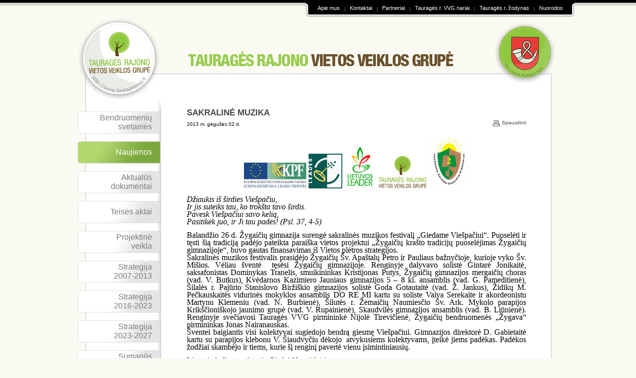

--- FILE ---
content_type: text/html; charset=utf-8
request_url: http://tauragesvvg.lt/news/507/76/SAKRALINe-MUZIKA/d,detali_naujiena
body_size: 4857
content:
<!DOCTYPE HTML PUBLIC "-//W3C//DTD HTML 4.01 Transitional//EN" "http://www.w3.org/TR/html4/loose.dtd">
<html><head>
<link rel="stylesheet" type="text/css" href="http://tauragesvvg.lt/modules/Album/css/stylesheet.css" />
<meta http-equiv="Content-Type" content="text/html; charset=utf-8">
<title>tauragesvvg - naujienos_perziura</title>

<base href="http://tauragesvvg.lt/" />
<meta name="Generator" content="CMS Made Simple - Copyright (C) 2004-9 Ted Kulp. All rights reserved." />
<meta http-equiv="Content-Type" content="text/html; charset=utf-8" />
 
 <style type="text/css">
img
{
border:0px !important;
}
  </style>

<link rel="stylesheet" type="text/css" href="jquery.lightbox.css"/>
<script type="text/javascript" src="jquery.js"></script>
<script type="text/javascript" src="jquery.lightbox.js"></script>
<script type="text/javascript" src="main.js"></script>
<!-- Add code here that should appear in the metadata section of all new pages -->

<link href="style.css" rel="stylesheet" type="text/css">

<script type="text/javascript" src="iepngfix_tilebg.js"></script>

</head><body>
<div id="parent">	
	<div class="divbody">
		<div class="top_block">

			<div class="top_menu_block">
				<div class="left_menu_bg_black"></div>
				<div class="menu_bg_black">
					<div class="before_menu_sp"></div>
						        
                        
			<a  href="http://tauragesvvg.lt/vvg1/apie-mus">Apie mus</a>
					<div class="top_menu_separator"></div>
			        
                        
		<a  href="http://tauragesvvg.lt/vvg1/kontaktai">Kontaktai</a>
					<div class="top_menu_separator"></div>
			        
                        
		<a  href="http://tauragesvvg.lt/vvg1/partneriai">Partneriai</a>
					<div class="top_menu_separator"></div>
			        
                        
		<a  href="http://tauragesvvg.lt/vvg1/taurages-r-vvg-nariai">Tauragės r. VVG nariai</a>
					<div class="top_menu_separator"></div>
			        
                        
		<a  href="http://tauragesvvg.lt/vvg1/taurages-r-zodynas">Tauragės r. žodynas</a>
					<div class="top_menu_separator"></div>
			        
                        
		<a  href="http://tauragesvvg.lt/vvg1/nuorodos">Nuorodos</a>
			

					<div class="before_menu_sp"></div>
				</div>
				<div class="right_menu_bg_black"></div>
			</div>
			
			<a href="index.php" id="logo_index"></a>
			<div class="parent_header"></div>
			<a href="index.php" id="logo_2"></a>
		</div>	
		<!--border block - contentas min apacia apacia -->
		<div class="border_block">
			<div class="content_block">
			
				
				<div class="meniu_block">
					<div style=" float:left; width:100%; height:50px;"></div>	
					<div class="menu_item_body">
						<div class="menu_bg_top_"></div>
						
<script type="text/javascript">
	function mouseower(element){
		document.getElementById(element).className="m_link_active";
	}
	function mouseout(element){
		document.getElementById(element).className="m_link";
	}
</script>

	
				 
											<div class="menu_link"
			onMouseOver="this.className='menu_link_hover'; mouseower('ml_0')"
			onMouseOut="this.className='menu_link'; mouseout('ml_0')"
			onClick="window.location = 'http://tauragesvvg.lt/vvg2/bendruomeniu-svetaines';" >
			<table width="100%" border="0" cellpadding="0" cellspacing="0" height="100%">
				<tr valign="middle">
					<td width="40"></td>
					<td><a href="http://tauragesvvg.lt/vvg2/bendruomeniu-svetaines" id="ml_0" class="m_link">Bendruomenių svetainės </a>
					</td>
					<td width="17"></td>
				</tr>
			</table>
			</div>
			
						<div class="left_menu_separator"></div>
						
								
	   
   
	   
	    		
		
		
		
		

	
					<div class="menu_link_hover"
			onClick="window.location = 'http://tauragesvvg.lt/';" >
			<table width="100%" border="0" cellpadding="0" cellspacing="0" height="100%">
				<tr valign="middle">
					<td width="35"></td>
					<td><a href="http://tauragesvvg.lt/" id="ml_1" class="m_link_active">Naujienos</a>
					</td>
					<td width="17"></td>
				</tr>
			</table>
		</div>
				<div class="left_menu_separator"></div>			
	    		
		
					
		
				
		
		
		
		

	
			 
											<div class="menu_link"
			onMouseOver="this.className='menu_link_hover'; mouseower('ml_2')"
			onMouseOut="this.className='menu_link'; mouseout('ml_2')"
			onClick="window.location = 'http://tauragesvvg.lt/vvg2/aktualus-dokumentai';" >
			<table width="100%" border="0" cellpadding="0" cellspacing="0" height="100%">
				<tr valign="middle">
					<td width="40"></td>
					<td><a href="http://tauragesvvg.lt/vvg2/aktualus-dokumentai" id="ml_2" class="m_link">Aktualūs dokumentai </a>
					</td>
					<td width="17"></td>
				</tr>
			</table>
			</div>
			
						<div class="left_menu_separator"></div>
						
								
	   
   
	   
	    		
		
		
		
		

	
			 
											<div class="menu_link"
			onMouseOver="this.className='menu_link_hover'; mouseower('ml_3')"
			onMouseOut="this.className='menu_link'; mouseout('ml_3')"
			onClick="window.location = 'http://tauragesvvg.lt/vvg2/teises-aktai';" >
			<table width="100%" border="0" cellpadding="0" cellspacing="0" height="100%">
				<tr valign="middle">
					<td width="40"></td>
					<td><a href="http://tauragesvvg.lt/vvg2/teises-aktai" id="ml_3" class="m_link">Teisės aktai </a>
					</td>
					<td width="17"></td>
				</tr>
			</table>
			</div>
			
						<div class="left_menu_separator"></div>
						
								
	   
   
	   
	    		
		
		
		
		

	
			 
											<div class="menu_link"
			onMouseOver="this.className='menu_link_hover'; mouseower('ml_4')"
			onMouseOut="this.className='menu_link'; mouseout('ml_4')"
			onClick="window.location = 'http://tauragesvvg.lt/vvg2/projektine-veikla';" >
			<table width="100%" border="0" cellpadding="0" cellspacing="0" height="100%">
				<tr valign="middle">
					<td width="40"></td>
					<td><a href="http://tauragesvvg.lt/vvg2/projektine-veikla" id="ml_4" class="m_link">Projektinė veikla </a>
					</td>
					<td width="17"></td>
				</tr>
			</table>
			</div>
			
						<div class="left_menu_separator"></div>
						
								
	   
   
	   
	    		
		
		
		
		

	
			 
											<div class="menu_link"
			onMouseOver="this.className='menu_link_hover'; mouseower('ml_5')"
			onMouseOut="this.className='menu_link'; mouseout('ml_5')"
			onClick="window.location = 'http://tauragesvvg.lt/vvg2/strategija';" >
			<table width="100%" border="0" cellpadding="0" cellspacing="0" height="100%">
				<tr valign="middle">
					<td width="40"></td>
					<td><a href="http://tauragesvvg.lt/vvg2/strategija" id="ml_5" class="m_link">Strategija 2007-2013 </a>
					</td>
					<td width="17"></td>
				</tr>
			</table>
			</div>
			
						<div class="left_menu_separator"></div>
						
								
	   
   
	   
	    		
		
		
		
		

	
			 
													
	   
   
	   
	    		
		
		
		
		

	
			 
													
	   
   
	   
	    		
		
		
		
		

	
			 
													
	   
   
	   
	    		
		
		
		
		

	
			 
													
	   
   
	   
	    		
		
		
		
		

	
			 
													
	   
   
	   
	    		
		
		
		
		

	
			 
													
	   
   
	   
	    		
		
		
		
		

	
			 
											<div class="menu_link"
			onMouseOver="this.className='menu_link_hover'; mouseower('ml_12')"
			onMouseOut="this.className='menu_link'; mouseout('ml_12')"
			onClick="window.location = 'http://tauragesvvg.lt/vvg2/strategijos-igyvendinimas-2016---2023';" >
			<table width="100%" border="0" cellpadding="0" cellspacing="0" height="100%">
				<tr valign="middle">
					<td width="40"></td>
					<td><a href="http://tauragesvvg.lt/vvg2/strategijos-igyvendinimas-2016---2023" id="ml_12" class="m_link">Strategija 2016-2023 </a>
					</td>
					<td width="17"></td>
				</tr>
			</table>
			</div>
			
						<div class="left_menu_separator"></div>
						
								
	   
   
	   
	    		
		
		
		
		

	
			 
													
	   
   
	   
	    		
		
		
		
		

	
			 
													
	   
   
	   
	    		
		
		
		
		

	
			 
													
	   
   
	   
	    		
		
		
		
		

	
			 
													
	   
   
	   
	    		
		
		
		
		

	
			 
													
	   
   
	   
	    		
		
		
		
		

	
			 
													
	   
   
	   
	    		
		
		
		
		

	
			 
													
	   
   
	   
	    		
		
		
		
		

	
			 
													
	   
   
	   
	    		
		
		
		
		

	
			 
													
	   
   
	   
	    		
		
		
		
		

	
			 
													
	   
   
	   
	    		
		
		
		
		

	
			 
													
	   
   
	   
	    		
		
		
		
		

	
			 
													
	   
   
	   
	    		
		
		
		
		

	
			 
													
	   
   
	   
	    		
		
		
		
		

	
			 
													
	   
   
	   
	    		
		
		
		
		

	
			 
													
	   
   
	   
	    		
		
		
		
		

	
			 
													
	   
   
	   
	    		
		
		
		
		

	
			 
													
	   
   
	   
	    		
		
		
		
		

	
			 
													
	   
   
	   
	    		
		
		
		
		

	
			 
													
	   
   
	   
	    		
		
		
		
		

	
			 
													
	   
   
	   
	    		
		
		
		
		

	
			 
													
	   
   
	   
	    		
		
		
		
		

	
			 
													
	   
   
	   
	    		
		
		
		
		

	
			 
													
	   
   
	   
	    		
		
		
		
		

	
			 
													
	   
   
	   
	    		
		
		
		
		

	
			 
													
	   
   
	   
	    		
		
		
		
		

	
			 
													
	   
   
	   
	    		
		
		
		
		

	
			 
													
	   
   
	   
	    		
		
		
		
		

	
			 
													
	   
   
	   
	    		
		
		
		
		

	
			 
													
	   
   
	   
	    		
		
		
		
		

	
			 
													
	   
   
	   
	    		
		
		
		
		

	
			 
													
	   
   
	   
	    		
		
		
		
		

	
			 
													
	   
   
	   
	    		
		
		
		
		

	
			 
													
	   
   
	   
	    		
		
		
		
		

	
			 
													
	   
   
	   
	    		
		
		
		
		

	
			 
													
	   
   
	   
	    		
		
		
		
		

	
			 
													
	   
   
	   
	    		
		
		
		
		

	
			 
													
	   
   
	   
	    		
		
		
		
		

	
			 
													
	   
   
	   
	    		
		
		
		
		

	
			 
													
	   
   
	   
	    		
		
		
		
		

	
			 
													
	   
   
	   
	    		
		
		
		
		

	
			 
											<div class="menu_link"
			onMouseOver="this.className='menu_link_hover'; mouseower('ml_53')"
			onMouseOut="this.className='menu_link'; mouseout('ml_53')"
			onClick="window.location = 'http://tauragesvvg.lt/vvg2/strategija-2023-2027';" >
			<table width="100%" border="0" cellpadding="0" cellspacing="0" height="100%">
				<tr valign="middle">
					<td width="40"></td>
					<td><a href="http://tauragesvvg.lt/vvg2/strategija-2023-2027" id="ml_53" class="m_link">Strategija 2023-2027 </a>
					</td>
					<td width="17"></td>
				</tr>
			</table>
			</div>
			
						<div class="left_menu_separator"></div>
						
								
	   
   
	   
	    		
		
		
		
		

	
			 
													
	   
   
	   
	    		
		
		
		
		

	
			 
													
	   
   
	   
	    		
		
		
		
		

	
			 
													
	   
   
	   
	    		
		
		
		
		

	
			 
													
	   
   
	   
	    		
		
		
		
		

	
			 
													
	   
   
	   
	    		
		
		
		
		

	
			 
													
	   
   
	   
	    		
		
		
		
		

	
			 
													
	   
   
	   
	    		
		
		
		
		

	
			 
													
	   
   
	   
	    		
		
		
		
		

	
			 
													
	   
   
	   
	    		
		
		
		
		

	
			 
													
	   
   
	   
	    		
		
		
		
		

	
			 
													
	   
   
	   
	    		
		
		
		
		

	
			 
													
	   
   
	   
	    		
		
		
		
		

	
			 
													
	   
   
	   
	    		
		
		
		
		

	
			 
													
	   
   
	   
	    		
		
		
		
		

	
			 
													
	   
   
	   
	    		
		
		
		
		

	
			 
													
	   
   
	   
	    		
		
		
		
		

	
			 
											<div class="menu_link"
			onMouseOver="this.className='menu_link_hover'; mouseower('ml_70')"
			onMouseOut="this.className='menu_link'; mouseout('ml_70')"
			onClick="window.location = 'http://tauragesvvg.lt/vvg2/sumanus-kaimai';" >
			<table width="100%" border="0" cellpadding="0" cellspacing="0" height="100%">
				<tr valign="middle">
					<td width="40"></td>
					<td><a href="http://tauragesvvg.lt/vvg2/sumanus-kaimai" id="ml_70" class="m_link">Sumanūs kaimai </a>
					</td>
					<td width="17"></td>
				</tr>
			</table>
			</div>
			
						<div class="left_menu_separator"></div>
						
								
	   
   
	   
	    		
		
		
		
		

	
			 
													
	   
   
	   
	    		
		
		
		
		

	
			 
													
	   
   
	   
	    		
		
		
		
		

	
			 
													
	   
   
	   
	    		
		
		
		
		

	
			 
													
	   
   
	   
	    		
		
		
		
		

	
			 
													
	   
   
	   
	    		
		
		
		
		

	
			 
													
	   
   
	   
	    		
		
		
		
		

	
			 
											<div class="menu_link"
			onMouseOver="this.className='menu_link_hover'; mouseower('ml_77')"
			onMouseOut="this.className='menu_link'; mouseout('ml_77')"
			onClick="window.location = 'http://tauragesvvg.lt/vvg2/taurages-rajone';" >
			<table width="100%" border="0" cellpadding="0" cellspacing="0" height="100%">
				<tr valign="middle">
					<td width="40"></td>
					<td><a href="http://tauragesvvg.lt/vvg2/taurages-rajone" id="ml_77" class="m_link">Amatai ir paslaugos </a>
					</td>
					<td width="17"></td>
				</tr>
			</table>
			</div>
			
						<div class="left_menu_separator"></div>
						
								
	   
   
	   
	    		
		
		
		
		

	
			 
											<div class="menu_link"
			onMouseOver="this.className='menu_link_hover'; mouseower('ml_78')"
			onMouseOut="this.className='menu_link'; mouseout('ml_78')"
			onClick="window.location = 'http://tauragesvvg.lt/vvg2/zemelapis';" >
			<table width="100%" border="0" cellpadding="0" cellspacing="0" height="100%">
				<tr valign="middle">
					<td width="40"></td>
					<td><a href="http://tauragesvvg.lt/vvg2/zemelapis" id="ml_78" class="m_link">Amatininkų žemėlapis </a>
					</td>
					<td width="17"></td>
				</tr>
			</table>
			</div>
			
						<div class="left_menu_separator"></div>
						
								
	   
   
	   
	    		
		
		
		
		

	




		
						<div class="menu_bg_bottom_"></div>
					</div>
				</div>
				<div style="float:left; width:35px; height:35px;"></div>
                                
				<div class="content_inside_no_right print-place">
				<div style="float: left; width: 100%; height: 34px;"></div>
                                  <div class="naujienos_formatas">
<div style="float: left; width: 100%; height: 34px;"></div>
<div class="naujienos_title">SAKRALINĖ MUZIKA</div>


	<div class="NewsSummaryPostdate">
		2013 m.
				    		gegužės
		  		  02 d.
<div class="print-btn print"><a href="#">Spausdinti</a></div>
	</div>

<div style="width:100%; height:14px; float:left;"></div>


	<!--<div id="NewsPostDetailSummary">-->
		<p style="text-align: center"><em><span style="color: #000000"><span style="font-size: medium"><span style="font-family: Times New Roman"><img style="height: 52px; width: 126px" alt="" width="100" height="34" src="http://tauragesvvg.lt/uploads/images/logo_kpf.jpg" />&nbsp;<img style="height: 70px; width: 68px" alt="" width="100" height="100" src="http://tauragesvvg.lt/uploads/images/logo_leader.jpg" />&nbsp;<img style="height: 87px; width: 63px" alt="" width="100" height="133" src="http://tauragesvvg.lt/uploads/images/logo_lietuvos_leader.jpg" />&nbsp;<img alt="" width="100" height="67" src="http://tauragesvvg.lt/uploads/images/logo_t_vvg.jpg" />&nbsp;<img style="height: 108px; width: 81px" alt="" width="100" height="122" src="http://tauragesvvg.lt/uploads/images/logo_zygaiciu_gimnazija.jpg" /></span></span></span></em></p>
<p style="text-align: justify"><em><span style="color: #000000"><span style="font-size: medium"><span style="font-family: Times New Roman">Džiaukis i&scaron; &scaron;irdies Vie&scaron;pačiu,<br />
Ir jis suteiks tau, ko trok&scaron;ta tavo &scaron;irdis.<br />
Pavesk Vie&scaron;pačiui savo kelią,<br />
Pasitikėk juo, ir Ji tau padės! (Psl. 37, 4-5)</span></span></span></em></p>
	<!--</div>-->




<!--<div id="NewsPostDetailContent">-->
	<p style="text-align: justify"><span style="color: #000000"><span style="font-size: medium"><span style="font-family: Times New Roman">Balandžio 26 d. Žygaičių gimnazija surengė sakralinės muzikos festivalį &bdquo;Giedame Vie&scaron;pačiui&ldquo;. Puoselėti ir tęsti &scaron;ią tradiciją padėjo pateikta parai&scaron;ka vietos projektui &bdquo;Žygaičių kra&scaron;to tradicijų puoselėjimas Žygaičių gimnazijoje&ldquo;, buvo gautas finansavimas i&scaron; Vietos plėtros strategijos.<br />
Sakralinės muzikos festivalis prasidėjo Žygaičių &Scaron;v. Apa&scaron;talų Petro ir Pauliaus bažnyčioje, kurioje vyko &Scaron;v. Mi&scaron;ios. Vėliau &scaron;ventė&nbsp; tęsėsi Žygaičių gimnazijoje. Renginyje dalyvavo solistė Gintarė Jonikaitė, saksafonistas Dominykas Tranelis, smuikininkas Kristijonas Putys, Žygaičių gimnazijos mergaičių choras (vad. V. Butkus), Kvėdarnos Kazimiero Jauniaus gimnazijos 5 &ndash; 8 kl. ansamblis (vad. G. Pameditienė), &Scaron;ilalės r. Pajūrio Stanislovo Birži&scaron;kio gimnazijos solistė Goda Gotautaitė (vad. Ž. Jankus), Židikų M. Pečkauskaitės vidurinės mokyklos ansamblis DO RE MI kartu su soliste Vaiva Serekaite ir akordeonistu Martynu Klemeniu (vad. N. Burbienė), &Scaron;ilutės r. Žemaičių Naumiesčio &Scaron;v. Ark. Mykolo parapijos Krik&scaron;čioni&scaron;kojo jaunimo grupė (vad. V. Rupainienė), Skaudvilės gimnazijos ansamblis (vad. B. Liūnienė). Renginyje svečiavosi Tauragės VVG pirmininkė Nijolė Tirevičienė, Žygaičių bendruomenės &bdquo;Žygava&ldquo; pirmininkas Jonas Nairanauskas.<br />
&Scaron;ventei baigiantis visi kolektyvai sugiedojo bendrą giesmę Vie&scaron;pačiui. Gimnazijos direktorė D. Gabietaitė kartu su parapijos klebonu V. &Scaron;iaudvyčiu dėkojo&nbsp; atvykusiems kolektyvams, įteikė jiems padėkas. Padėkos žodžiai skambėjo ir tiems, kurie &scaron;į renginį pavertė vienu įsimintiniausių.</span></span></span></p>
<div style="text-align: justify"><span style="color: #000000"><span style="font-size: medium"><span style="font-family: Times New Roman">Lietuvių kalbos mokytoja Giedrė Nausėdaitė<br />
</span></span></span></div>
<div style="text-align: justify">&nbsp;</div>
<!--</div>-->


<!-- ================================ -->


  
         
<div style="float:left; font-size:18px; font-weight:bold; padding-bottom:8px;">Galerija</div>
             
<div style="float:left; border-top:1px solid #ebebeb; padding-top:20px; padding-bottom:30px; margin-bottom:25px; margin-top:10px">
             
<!--Thickbox ThickBoxWithPrev-Next stuff-->




	

<ul class="picturelist">
		    	    <li class="thumb"><a href="http://tauragesvvg.lt/uploads/images/zygaiciu_gimnazija_sakraline_muzika_2013/01.JPG" rel="SAKRALINĖ MUZIKA" class="thickbox" title="01.JPG - "> <img src="http://tauragesvvg.lt/uploads/images/zygaiciu_gimnazija_sakraline_muzika_2013/thumb_01.JPG" alt="01.JPG - " title="01.JPG - " height="72" /></a>
   	   </li>

      	    	    <li class="thumb"><a href="http://tauragesvvg.lt/uploads/images/zygaiciu_gimnazija_sakraline_muzika_2013/02.JPG" rel="SAKRALINĖ MUZIKA" class="thickbox" title="02.JPG - "> <img src="http://tauragesvvg.lt/uploads/images/zygaiciu_gimnazija_sakraline_muzika_2013/thumb_02.JPG" alt="02.JPG - " title="02.JPG - " height="72" /></a>
   	   </li>

      	    	    <li class="thumb"><a href="http://tauragesvvg.lt/uploads/images/zygaiciu_gimnazija_sakraline_muzika_2013/03.JPG" rel="SAKRALINĖ MUZIKA" class="thickbox" title="03.JPG - "> <img src="http://tauragesvvg.lt/uploads/images/zygaiciu_gimnazija_sakraline_muzika_2013/thumb_03.JPG" alt="03.JPG - " title="03.JPG - " height="72" /></a>
   	   </li>

      	    	    <li class="thumb"><a href="http://tauragesvvg.lt/uploads/images/zygaiciu_gimnazija_sakraline_muzika_2013/04.JPG" rel="SAKRALINĖ MUZIKA" class="thickbox" title="04.JPG - "> <img src="http://tauragesvvg.lt/uploads/images/zygaiciu_gimnazija_sakraline_muzika_2013/thumb_04.JPG" alt="04.JPG - " title="04.JPG - " height="72" /></a>
   	   </li>

      	    	    <li class="thumb"><a href="http://tauragesvvg.lt/uploads/images/zygaiciu_gimnazija_sakraline_muzika_2013/05.JPG" rel="SAKRALINĖ MUZIKA" class="thickbox" title="05.JPG - "> <img src="http://tauragesvvg.lt/uploads/images/zygaiciu_gimnazija_sakraline_muzika_2013/thumb_05.JPG" alt="05.JPG - " title="05.JPG - " height="72" /></a>
   	   </li>

      	    	    <li class="thumb"><a href="http://tauragesvvg.lt/uploads/images/zygaiciu_gimnazija_sakraline_muzika_2013/06.JPG" rel="SAKRALINĖ MUZIKA" class="thickbox" title="06.JPG - "> <img src="http://tauragesvvg.lt/uploads/images/zygaiciu_gimnazija_sakraline_muzika_2013/thumb_06.JPG" alt="06.JPG - " title="06.JPG - " height="63" /></a>
   	   </li>

      	    	    <li class="thumb"><a href="http://tauragesvvg.lt/uploads/images/zygaiciu_gimnazija_sakraline_muzika_2013/07.JPG" rel="SAKRALINĖ MUZIKA" class="thickbox" title="07.JPG - "> <img src="http://tauragesvvg.lt/uploads/images/zygaiciu_gimnazija_sakraline_muzika_2013/thumb_07.JPG" alt="07.JPG - " title="07.JPG - " height="63" /></a>
   	   </li>

      	    		    	    <li class="thumb"><a href="http://tauragesvvg.lt/uploads/images/zygaiciu_gimnazija_sakraline_muzika_2013/08.JPG" rel="SAKRALINĖ MUZIKA" class="thickbox" title="08.JPG - "> <img src="http://tauragesvvg.lt/uploads/images/zygaiciu_gimnazija_sakraline_muzika_2013/thumb_08.JPG" alt="08.JPG - " title="08.JPG - " height="63" /></a>
   	   </li>

      	    	    <li class="thumb"><a href="http://tauragesvvg.lt/uploads/images/zygaiciu_gimnazija_sakraline_muzika_2013/09.JPG" rel="SAKRALINĖ MUZIKA" class="thickbox" title="09.JPG - "> <img src="http://tauragesvvg.lt/uploads/images/zygaiciu_gimnazija_sakraline_muzika_2013/thumb_09.JPG" alt="09.JPG - " title="09.JPG - " height="72" /></a>
   	   </li>

      	    	    <li class="thumb"><a href="http://tauragesvvg.lt/uploads/images/zygaiciu_gimnazija_sakraline_muzika_2013/10.JPG" rel="SAKRALINĖ MUZIKA" class="thickbox" title="10.JPG - "> <img src="http://tauragesvvg.lt/uploads/images/zygaiciu_gimnazija_sakraline_muzika_2013/thumb_10.JPG" alt="10.JPG - " title="10.JPG - " height="72" /></a>
   	   </li>

      	    	</ul>


<div style="clear:both"></div> 
</div>

          
  
<!-- ================================ -->

<p id="NewsPostDetailReturnLink"><a style="background: url(http://tauragesvvg.lt/img/grizti.jpg) no-repeat 0% 2px; color: #8FC73E; display: block; float: left; font-weight: bold; height: 25px; padding-left: 35px; text-decoration: none; cursor:pointer" onclick="javascript: history.back()">grįžti</a></p>
</div>
				</div>
				
				<div style="float:left; width:50px; height:35px;"></div>
				
				<!--<div class="right_block">
					<div style=" float:left; width:100%; height:40px;"></div>
					<div class="right_block_img">
						<div class="right_block_png">
                                                						        </div>
                                        </div>
					<div style="float:left; width:100%; height:25px;"></div>
				</div>-->
			
			</div><!--content_block pabaiga-->
			
			<div class="min_bottom_block">
				<div class="minbloklabel">Bendradarbiavimo sutartys pasirašytos su:</div>
				<div class="veiklos_grupes">
                                     	<p style="text-align: left; display: block"><span style="display: block; font-size: xx-small"><a href="http://www.kaunorvvg.lt/" target="_blank"><img width="36" height="29" align="top" src="img/veiklos_grupe_1.jpg" alt="" /></a><a href="http://www.pagegiukrastas.lt" target="_blank"><img width="39" height="28" src="http://tauragesvvg.lt/uploads/images/pagegiu_vvg.jpg" alt="" /></a><a href="http://www.suduvosvvg.lt/lt?cid=21&amp;set_lang=lt" target="_blank"><img width="31" height="29" src="http://tauragesvvg.lt/uploads/images/suduvos_vvg.jpg" alt="" /></a><a href="http://www.vvgnemunas.lt" target="_blank"><img width="60" height="46" src="http://tauragesvvg.lt/uploads/images/partneriai_jurbarko_vvg.jpg" alt="" style="width: 43px; height: 31px" /></a><a href="http://www.sakiuvvg.lt/" target="_blank"><img width="29" height="29" src="http://tauragesvvg.lt/uploads/images/sakiu_vvg.jpg" alt="" /></a><a href="http://www.birzuvvg.lt/" target="_blank"><img width="32" height="29" src="http://tauragesvvg.lt/uploads/images/birzu_vvg.png" alt="" /></a><a href="http://www.lamatoszeme.lt/" target="_blank"><img src="http://tauragesvvg.lt/uploads/images/silutes_vvg.jpg" alt="" style="width: 58px; height: 28px" /></a><a href="http://www.vilkaviskiovvg.lt/" target="_blank"><img width="67" height="30" src="http://tauragesvvg.lt/uploads/images/partneris_vilkaviskio_vvg.jpg" alt="" /></a>&nbsp;</span>&nbsp;</p>
<p style="text-align: left; display: block"><span style="display: block; font-size: xx-small"><a target="_blank" href="http://www.silalesrvvg.lt/"><img src="http://tauragesvvg.lt/uploads/images/partneris_silales_vvg.jpg" alt="" style="width: 76px; height: 28px;" /></a> <a target="_blank" href="http://www.siauliurvvg.lt/"><img src="http://tauragesvvg.lt/uploads/images/partneriai_siauliu_vvg.jpg" style="width: 46px; height: 32px;" alt="" /></a> <br />
</span></p>
                                </div>
			</div>
			<div class="bottom_block">
				<div class="bottom_rekvezitai">
					<h1>Rekvizitai</h1>
<p>Tauragės rajono vietos veiklos grupė. Teisinis statusas &ndash; asocijacija<br />
Adresas:&nbsp;V. Kudirkos&nbsp;g. 9, LT-72217, Tauragė<br />
Pirmininkė Laima &Scaron;veikauskienė<br />
Mob. tel.&nbsp;8 687 55928<br />
El. pa&scaron;tas&nbsp;laima.sveikauskiene@gmail.com<br />
<a href="vvg1/kontaktai">daugiau</a></p>

				</div>
				
				<div class="bottom_menu"> 
					
					<!--<a href="#">Apie mus</a>
					<a href="#">Kontaktai</a>-->
	
				</div>
				
				<div class="tikslas">
					<img src="img/tvvg_logo.jpg" alt="taurages vvg" border="0" ><br>
					<span style="font-weight:bold; font-size:11px;">“Ieškoti naujų būdų gyvenimo kokybei kaimo vietovėse gerinti.”</span><br>
					<span style="font-size:11px;">VVG pagrindinis tikslas</span>
				</div>
				
				<div class="copirait">&copy; 2010 &nbsp; <span style="color:#5b7e29;">Tauragės rajono vietos veiklos grupė</span></div>
				 
			</div><!--bottom_block end-->
		</div><!--border block end-->	
		
		<div class="zalia"></div>
	</div> <!--divbody end-->
</div>
</body>
</html>
	

--- FILE ---
content_type: text/css
request_url: http://tauragesvvg.lt/modules/Album/css/stylesheet.css
body_size: 3599
content:
/* Album Module CSS for default, ImageGallery, and Thickbox templates */
/* Used for categories to make things clear correctly */
.album_content {
	width:100%; 
	float:left;
}
.clear {
	clear:both
}
/* Album List UL */
.albumlist
{
	margin-left:0;
	padding-left:0;
	float:left;
}

/* Picture List UL */
.galerija .picturelist
{
	float:left;
	margin:0;
	width:100%;
	padding:0;
	margin-bottom:10px;
}
.picturelist
{
	float:left;
	/*width:610px;*/
	width:100%;
	margin:0;
	padding:0;
	margin-bottom:10px;
}

/* Album and Picture Lists */
.galerija .thumb
{
	padding:0;
	width:140px !important;
	height:170px;
	margin:0 0.5em 0.5em 0;
	overflow:hidden;
    text-decoration:none;
	line-height:normal;
	list-style-type:none;
	text-align:center;
	float:left;
	border-left:#c3c3c3 solid 1px;
	border-right:#c3c3c3 solid 1px;
	border-top:#c3c3c3 solid 1px;
	background:url(galery_coment.jpg)  repeat-x 0px 128px;
}



.thumb
{
	padding:0;
	margin:0px;
	margin-right:10px;
	margin-bottom:10px;
	width:90px !important;
	
	text-decoration:none;
	line-height:normal;
	list-style-type:none;
	text-align:center;
	float:left;
	border:#CCC solid 1px;
	padding:5px;

}

.thumb a
{
	display:block;
	margin:0;
	background-color:white;
	text-decoration:none;
}

.galerija .thumb a
{
	display:block;
	height:127px; 
	width:140px !important; 
	margin:0;
	background-color:#fff;
	text-decoration:none;
	text-align:center;
	position:relative;
	left:0px;
	top:0px;
}


.albumcomment { text-align: left; }
.thumb a img{
	border:none;
}
.thumb a:visited img
{
	border:none;
/*Background of thumb on hover - sort of a light grey */
}
.img_coment{
	color:#fff;
	font-family:Tahoma, Geneva, sans-serif;
	font-size:12px;
	font-weight:900;
}
.thumb a:hover img
{
	background-color:#dae6e4;
/*Background of thumb on hover - sort of light blue/green */
}

/* Styling of text and navigation for Album */
.albumname
{
	font-size:smaller;
	text-align:center;
	font-weight:bold;
	font-style:normal;
}
.albumname a
{
	display: inline;
        border: none;
        margin:none;
        padding:none;
        background-color:transparent;
}
.albumpicturecount
{
	font-size:smaller;
	text-align:center;
	font-weight:normal;
	font-style:italic;
}

.albumcomment
{
	text-align:center;
	font-weight:normal;
	font-style:normal;
}

.albumnav
{
	text-align:center;
	font-weight:normal;
	font-style:normal;
	font-size:smaller;
}

.instructiontext
{
	font-weight:normal;
	font-style:normal;
	font-size:smaller;
	font-style:italic;
}

/* Big Picture */
.bigpicture
{
	padding:0.5em 0 0;
	clear:left;
	border-top:1px solid #ccc;
	text-align:center;
}

.bigpicturecaption
{
/* Big picture caption */
	text-align:center;
	margin:0 0 5px;
	padding:0;
}

.bigpicture img
{
/* Big picture settings */
	padding:18px;
/* Image padding to form photo frame. */
	width:80%;
/* Width of big picture - set to auto for actual width*/
	margin:0;
	background-color:white;
/* Background of picture */
	border-top:1px solid #eee;
/* Borders of picture frame */
	border-right:2px solid #ccc;
	border-bottom:1px solid #ccc;
	border-left:1px solid #eee;
	text-decoration:none;
}

.bigpicturenav
{
	margin:0;
	padding:0;
	color:#000;
	font-size:smaller;
	line-height:normal;
}
.thickbox{
  overflow:hidden;
  width:99% !important;
 }
/*Thickbox CSS */
/* ----------------------------------------------------------------------------------------------------------------*/
/* ---------->>> global settings needed for thickbox <<<-----------------------------------------------------------*/
/* ----------------------------------------------------------------------------------------------------------------*/
/* Already done in main CMSMS stylesheet. Commenting out. */
/* *{padding: 0; margin: 0;} */

/* ----------------------------------------------------------------------------------------------------------------*/
/* ---------->>> thickbox specific link and font settings <<<------------------------------------------------------*/
/* ----------------------------------------------------------------------------------------------------------------*/
#TB_window {
	font: 12px Arial, Helvetica, sans-serif;
	color: #333333;
}

#TB_secondLine {
	font: 10px Arial, Helvetica, sans-serif;
	color:#666666;
}

#TB_window a:link {color: #666666;}
#TB_window a:visited {color: #666666;}
#TB_window a:hover {color: #000;}
#TB_window a:active {color: #666666;}
#TB_window a:focus{color: #666666;}

/* ----------------------------------------------------------------------------------------------------------------*/
/* ---------->>> thickbox settings <<<-----------------------------------------------------------------------------*/
/* ----------------------------------------------------------------------------------------------------------------*/
#TB_overlay {
	position: fixed;
	z-index:100;
	top: 0px;
	left: 0px;
	background-color:#000;
	filter:alpha(opacity=75);
	-moz-opacity: 0.75;
	opacity: 0.75;
	height:100%;
	width:100%;
}

* html #TB_overlay { /* ie6 hack */
     position: absolute;
     height: expression(document.body.scrollHeight > document.body.offsetHeight ? document.body.scrollHeight : document.body.offsetHeight + 'px');
}

#TB_window {
	position: fixed;
	background: #ffffff;
	z-index: 102;
	color:#000000;
	display:none;
	border: 4px solid #525252;
	text-align:left;
	top:50%;
	left:50%;
}

* html #TB_window { /* ie6 hack */
position: absolute;
margin-top: expression(0 - parseInt(this.offsetHeight / 2) + (TBWindowMargin = document.documentElement && document.documentElement.scrollTop || document.body.scrollTop) + 'px');
}

#TB_window img#TB_Image {
	display:block;
	margin: 15px 0 0 15px;
	border-right: 1px solid #ccc;
	border-bottom: 1px solid #ccc;
	border-top: 1px solid #666;
	border-left: 1px solid #666;
}

#TB_caption{
	
	height:25px;
	padding:7px 30px 10px 25px;
	float:left;
}

#TB_closeWindow{
	height:25px;
	padding:11px 25px 10px 0;
	float:right;
}

#TB_closeAjaxWindow{
	padding:7px 10px 5px 0;
	margin-bottom:1px;
	text-align:right;
	float:right;
}

#TB_ajaxWindowTitle{
	float:left;
	padding:7px 0 5px 10px;
	margin-bottom:1px;
}

#TB_title{
	background-color:#e8e8e8;
	height:27px;
}

#TB_ajaxContent{
	clear:both;
	padding:2px 15px 15px 15px;
	overflow:auto;
	text-align:left;
	line-height:1.4em;
}

#TB_ajaxContent.TB_modal{
	padding:15px;
}

#TB_ajaxContent p{
	padding:5px 0px 5px 0px;
}

#TB_load{
	position: fixed;
	display:none;
	height:13px;
	width:208px;
	z-index:103;
	top: 50%;
	left: 50%;
	margin: -6px 0 0 -104px; /* -height/2 0 0 -width/2 */
}

* html #TB_load { /* ie6 hack */
position: absolute;
margin-top: expression(0 - parseInt(this.offsetHeight / 2) + (TBWindowMargin = document.documentElement && document.documentElement.scrollTop || document.body.scrollTop) + 'px');
}

#TB_HideSelect{
	z-index:99;
	position:fixed;
	top: 0;
	left: 0;
	background-color:#fff;
	border:none;
	filter:alpha(opacity=0);
	-moz-opacity: 0;
	opacity: 0;
	height:100%;
	width:100%;
}

* html #TB_HideSelect { /* ie6 hack */
     position: absolute;
     height: expression(document.body.scrollHeight > document.body.offsetHeight ? document.body.scrollHeight : document.body.offsetHeight + 'px');
}

#TB_iframeContent{
	clear:both;
	border:none;
	margin-bottom:-1px;
	margin-top:1px;
	_margin-bottom:1px;
}

/* CSS for Lightbox follows */
#lightbox{
	position: absolute;
	top: 40px;
	left: 0;
	width: 100%;
	z-index: 100;
	text-align: center;
	line-height: 0;
	}

#lightbox a img{ border: none; }

#outerImageContainer{
	position: relative;
	background-color: #fff;
	width: 250px;
	height: 250px;
	margin: 0 auto;
	}

#imageContainer{
	padding: 10px;
	}

#loading{
	position: absolute;
	top: 40%;
	left: 0%;
	height: 25%;
	width: 100%;
	text-align: center;
	line-height: 0;
	}
#hoverNav{
	position: absolute;
	top: 0;
	left: 0;
	height: 100%;
	width: 100%;
	z-index: 10;
	}
#imageContainer>#hoverNav{ left: 0;}
#hoverNav a{ outline: none;}

#prevLink, #nextLink{
	width: 49%;
	height: 100%;
	background: transparent url(../templates/db/lightbox/images/blank.gif) no-repeat; /* Trick IE into showing hover */
	display: block;
	}
#prevLink { left: 0; float: left;}
#nextLink { right: 0; float: right;}
#prevLink:hover, #prevLink:visited:hover { background: url(../templates/db/lightbox/images/prevlabel.gif) left 15% no-repeat; }
#nextLink:hover, #nextLink:visited:hover { background: url(../templates/db/lightbox/images/nextlabel.gif) right 15% no-repeat; }


#imageDataContainer{
	font: 10px Verdana, Helvetica, sans-serif;
	background-color: #fff;
	margin: 0 auto;
	line-height: 1.4em;
	}

#imageData{
	padding:0 10px;
	}
#imageData #imageDetails{ width: 70%; float: left; text-align: left; }	
#imageData #caption{ font-weight: bold;	}
#imageData #numberDisplay{ display: block; clear: left; padding-bottom: 1.0em;	}			
#imageData #bottomNavClose{ width: 66px; float: right;  padding-bottom: 0.7em;	}	
		
#overlay{
	position: absolute;
	top: 0;
	left: 0;
	z-index: 90;
	width: 100%;
	height: 500px;
	background-color: #000;
	filter:alpha(opacity=60);
	-moz-opacity: 0.6;
	opacity: 0.6;
	}
	

.clearfix:after {
	content: "."; 
	display: block; 
	height: 0; 
	clear: both; 
	visibility: hidden;
	}

* html>body .clearfix {
	display: inline-block; 
	width: 100%;
	}

* html .clearfix {
	/* Hides from IE-mac \*/
	height: 1%;
	/* End hide from IE-mac */
	}	
/* Last-Modified: 28/06/06 00:08:22 */
#GB_overlay {
    background-color: #000;
    position: absolute;
    margin: auto;
    top: 0;
    left: 0;
    z-index: 100;
}

#GB_window {
    left: 0;
    top: 0;
    font-size: 1px;
    position: absolute;
    overflow: visible;
    z-index: 150;
}

#GB_window .content {
    width: auto;
    margin: 0;
    padding: 0;
}

#GB_frame {
    border: 0;
    margin: 0;
    padding: 0;
    overflow: auto;
    white-space: nowrap;
}


.GB_Gallery {
    margin: 0 22px 0 22px;
}

.GB_Gallery .content {
    background-color: #fff;
    border: 3px solid #ddd;
}

.GB_header {
    top: 10px;
    left: 0;
    margin: 0;
    z-index: 500;
    position: absolute;
    border-bottom: 2px solid #555;
    border-top: 2px solid #555;
}

.GB_header .inner {
    background-color: #333;
    font-family: Arial, Verdana, sans-serif;
    padding: 2px 20px 2px 20px;
}

.GB_header table {
    margin: 0;
    width: 97%;
    border-collapse: collapse;
}

.GB_header .caption {
    text-align: left;
    color: #eee;
    white-space: nowrap;
    font-size: 20px;
}

.GB_header .close {
    text-align: right;
}

.GB_header .close img {
    z-index: 500;
    cursor: pointer;
}

.GB_header .middle {
    white-space: nowrap;
    text-align: center;
}


#GB_middle {
    color: #eee;
}

#GB_middle img {
    cursor: pointer;
    vertical-align: middle;
}

#GB_middle .disabled {
    cursor: default;
}

#GB_middle .left {
    padding-right: 10px;
}

#GB_middle .right {
    padding-left: 10px;
}


.GB_Window .content {
    background-color: #fff;
    border: 3px solid #ccc;
    border-top: none;
}

.GB_Window .header {
    border-bottom: 1px solid #aaa;
    border-top: 1px solid #999;
    border-left: 3px solid #ccc;
    border-right: 3px solid #ccc;
    margin: 0;

    height: 22px;
    font-size: 12px;
    padding: 3px 0;
    color: #333;
}

.GB_Window .caption {
    font-size: 12px;
    text-align: left;
    font-weight: bold;
    white-space: nowrap;
    padding-right: 20px;
}

.GB_Window .close { text-align: right; }
.GB_Window .close span { 
    font-size: 12px;
    cursor: pointer; 
}
.GB_Window .close img {
    cursor: pointer;
    padding: 0 3px 0 0;
}

.GB_Window .on { border-bottom: 1px solid #333; }
.GB_Window .click { border-bottom: 1px solid red; }

/* Start of CMSMS style sheet '02.1 Gallery CMotion horizontal' */


/* CMOTION GALLERY */



/* Please check gallerystyle.css and motiongallery.js for double-/hard-codings! */



div.largeview {

 text-align: center;

}



#motioncontainer {

margin-top: 5px;

height: 70px; /* according to gallery height */

width: 99.99%;

}



#motioncontainer a img {

border: 0; /* Set image border color */

margin: 0; /* chage this if you want some air inbetween images*/

height: 60px;

width:auto;

}



/* change cursor when clicking on image */

/*#motioncontainer a:active img {

cursor: progress;

}*/



#statusdiv {

background-color: #fff;

color: #FFBF00;/*#8f8f8f;*/

font-size: 65%;

font-weight: bold;

border: 0px solid #afafaf;

padding: .1em;

width: 100px;

position: absolute; /* Stop Editing Gallery Styles */

top: -10px;

left: 0px;

visibility: hidden;

}



#motioncontainer a:hover {

color: red; /* Dummy definition to overcome IE bug */

}



/* Those are already set in the template using

the "style"-tag for both of the divs. It seems to

work only this way - if someone could tell me why,

I'll appreciate!  */

/*

div#motioncontainer {

position:relative;

overflow:hidden;

}

div#motiongallery {

position:absolute;

left:0;

top:0;

white-space: nowrap;

}*/



/* END CMOTION GALLERY */

/* End of '02.1 Gallery CMotion horizontal' */

--- FILE ---
content_type: application/javascript
request_url: http://tauragesvvg.lt/jquery.lightbox.js
body_size: 2606
content:
/**
 * jQuery lightBox plugin
 * This jQuery plugin was inspired and based on Lightbox 2 by Lokesh Dhakar (http://www.huddletogether.com/projects/lightbox2/)
 * and adapted to me for use like a plugin from jQuery.
 * @name jquery-lightbox-0.5.js
 * @author Leandro Vieira Pinho - http://leandrovieira.com
 * @version 0.5
 * @date April 11, 2008
 * @category jQuery plugin
 * @copyright (c) 2008 Leandro Vieira Pinho (leandrovieira.com)
 * @license CCAttribution-ShareAlike 2.5 Brazil - http://creativecommons.org/licenses/by-sa/2.5/br/deed.en_US
 * @example Visit http://leandrovieira.com/projects/jquery/lightbox/ for more informations about this jQuery plugin
 */
(function($){$.fn.lightBox=function(settings){settings=jQuery.extend({overlayBgColor:'#000',overlayOpacity:0.8,fixedNavigation:false,imageLoading:'images/lightbox-ico-loading.gif',imageBtnPrev:'images/lightbox-btn-prev.gif',imageBtnNext:'images/lightbox-btn-next.gif',imageBtnClose:'images/lightbox-btn-close.gif',imageBlank:'images/lightbox-blank.gif',containerBorderSize:10,containerResizeSpeed:400,txtImage:'Image',txtOf:'of',keyToClose:'c',keyToPrev:'p',keyToNext:'n',imageArray:[],activeImage:0},settings);
var jQueryMatchedObj=this;
function _initialize(){_start(this,jQueryMatchedObj);
return false;
}
function _start(objClicked,jQueryMatchedObj){$('embed, object, select').css({'visibility':'hidden'});
_set_interface();
settings.imageArray.length=0;
settings.activeImage=0;
if(jQueryMatchedObj.length==1){settings.imageArray.push(new Array(objClicked.getAttribute('href'),objClicked.getAttribute('rel')));
}else{for(var i=0;
i<jQueryMatchedObj.length;
i++){settings.imageArray.push(new Array(jQueryMatchedObj[i].getAttribute('href'),jQueryMatchedObj[i].getAttribute('rel')));
}}
while(settings.imageArray[settings.activeImage][0]!=objClicked.getAttribute('href')){settings.activeImage++;
}
_set_image_to_view();
}
function _set_interface(){$('body').append('<div id="jquery-overlay"></div><div id="jquery-lightbox"><div id="lightbox-container-image-box"><div id="lightbox-container-image"><img id="lightbox-image"><div style="" id="lightbox-nav"><a href="#" id="lightbox-nav-btnPrev"></a><a href="#" id="lightbox-nav-btnNext"></a></div><div id="lightbox-loading"><a href="#" id="lightbox-loading-link"><img src="'+settings.imageLoading+'"></a></div></div></div><div id="lightbox-container-image-data-box"><div id="lightbox-container-image-data"><div id="lightbox-image-details"><span id="lightbox-image-details-caption"></span><span id="lightbox-image-details-currentNumber"></span></div><div id="lightbox-secNav"><a href="#" id="lightbox-secNav-btnClose"><img src="'+settings.imageBtnClose+'"></a></div></div></div></div>');
var arrPageSizes=___getPageSize();
$('#jquery-overlay').css({backgroundColor:settings.overlayBgColor,opacity:settings.overlayOpacity,width:arrPageSizes[0],height:arrPageSizes[1]}).fadeIn();
var arrPageScroll=___getPageScroll();
$('#jquery-lightbox').css({top:arrPageScroll[1]+(arrPageSizes[3]/10),left:arrPageScroll[0]}).show();
$('#jquery-overlay,#jquery-lightbox').click(function(){_finish();
});
$('#lightbox-loading-link,#lightbox-secNav-btnClose').click(function(){_finish();
return false;
});
$(window).resize(function(){var arrPageSizes=___getPageSize();
$('#jquery-overlay').css({width:arrPageSizes[0],height:arrPageSizes[1]});
var arrPageScroll=___getPageScroll();
$('#jquery-lightbox').css({top:arrPageScroll[1]+(arrPageSizes[3]/10),left:arrPageScroll[0]});
});
}
function _set_image_to_view(){$('#lightbox-loading').show();
if(settings.fixedNavigation){$('#lightbox-image,#lightbox-container-image-data-box,#lightbox-image-details-currentNumber').hide();
}else{$('#lightbox-image,#lightbox-nav,#lightbox-nav-btnPrev,#lightbox-nav-btnNext,#lightbox-container-image-data-box,#lightbox-image-details-currentNumber').hide();
}
var objImagePreloader=new Image();
objImagePreloader.onload=function(){$('#lightbox-image').attr('src',settings.imageArray[settings.activeImage][0]);
_resize_container_image_box(objImagePreloader.width,objImagePreloader.height);
objImagePreloader.onload=function(){};
};
objImagePreloader.src=settings.imageArray[settings.activeImage][0];
};
function _resize_container_image_box(intImageWidth,intImageHeight){var intCurrentWidth=$('#lightbox-container-image-box').width();
var intCurrentHeight=$('#lightbox-container-image-box').height();
var intWidth=(intImageWidth+(settings.containerBorderSize*2));
var intHeight=(intImageHeight+(settings.containerBorderSize*2));
var intDiffW=intCurrentWidth-intWidth;
var intDiffH=intCurrentHeight-intHeight;
$('#lightbox-container-image-box').animate({width:intWidth,height:intHeight},settings.containerResizeSpeed,function(){_show_image();
});
if((intDiffW==0)&&(intDiffH==0)){if($.browser.msie){___pause(250);
}else{___pause(100);
}}
$('#lightbox-container-image-data-box').css({width:intImageWidth});
$('#lightbox-nav-btnPrev,#lightbox-nav-btnNext').css({height:intImageHeight+(settings.containerBorderSize*2)});
};
function _show_image(){$('#lightbox-loading').hide();
$('#lightbox-image').fadeIn(function(){_show_image_data();
_set_navigation();
});
_preload_neighbor_images();
};
function _show_image_data(){$('#lightbox-container-image-data-box').slideDown('fast');
$('#lightbox-image-details-caption').hide();
if(settings.imageArray[settings.activeImage][1]){$('#lightbox-image-details-caption').html(settings.imageArray[settings.activeImage][1]).show();
}
if(settings.imageArray.length>1){$('#lightbox-image-details-currentNumber').html((settings.activeImage+1)+' - '+settings.imageArray.length).show();
}}
function _set_navigation(){$('#lightbox-nav').show();
$('#lightbox-nav-btnPrev,#lightbox-nav-btnNext').css({'background':'transparent url('+settings.imageBlank+') no-repeat'});
if(settings.activeImage!=0){if(settings.fixedNavigation){$('#lightbox-nav-btnPrev').css({'background':'url('+settings.imageBtnPrev+') left 15% no-repeat'}).unbind().bind('click',function(){settings.activeImage=settings.activeImage-1;
_set_image_to_view();
return false;
});
}else{$('#lightbox-nav-btnPrev').unbind().hover(function(){$(this).css({'background':'url('+settings.imageBtnPrev+') left 15% no-repeat'});
},function(){$(this).css({'background':'transparent url('+settings.imageBlank+') no-repeat'});
}).show().bind('click',function(){settings.activeImage=settings.activeImage-1;
_set_image_to_view();
return false;
});
}}
if(settings.activeImage!=(settings.imageArray.length-1)){if(settings.fixedNavigation){$('#lightbox-nav-btnNext').css({'background':'url('+settings.imageBtnNext+') right 15% no-repeat'}).unbind().bind('click',function(){settings.activeImage=settings.activeImage+1;
_set_image_to_view();
return false;
});
}else{$('#lightbox-nav-btnNext').unbind().hover(function(){$(this).css({'background':'url('+settings.imageBtnNext+') right 15% no-repeat'});
},function(){$(this).css({'background':'transparent url('+settings.imageBlank+') no-repeat'});
}).show().bind('click',function(){settings.activeImage=settings.activeImage+1;
_set_image_to_view();
return false;
});
}}
_enable_keyboard_navigation();
}
function _enable_keyboard_navigation(){$(document).keydown(function(objEvent){_keyboard_action(objEvent);
});
}
function _disable_keyboard_navigation(){$(document).unbind();
}
function _keyboard_action(objEvent){if(objEvent==null){keycode=event.keyCode;
escapeKey=27;
}else{keycode=objEvent.keyCode;
escapeKey=objEvent.DOM_VK_ESCAPE;
}
key=String.fromCharCode(keycode).toLowerCase();
if((key==settings.keyToClose)||(key=='x')||(keycode==escapeKey)){_finish();
}
if((key==settings.keyToPrev)||(keycode==37)){if(settings.activeImage!=0){settings.activeImage=settings.activeImage-1;
_set_image_to_view();
_disable_keyboard_navigation();
}}
if((key==settings.keyToNext)||(keycode==39)){if(settings.activeImage!=(settings.imageArray.length-1)){settings.activeImage=settings.activeImage+1;
_set_image_to_view();
_disable_keyboard_navigation();
}}}
function _preload_neighbor_images(){if((settings.imageArray.length-1)>settings.activeImage){objNext=new Image();
objNext.src=settings.imageArray[settings.activeImage+1][0];
}
if(settings.activeImage>0){objPrev=new Image();
objPrev.src=settings.imageArray[settings.activeImage-1][0];
}}
function _finish(){$('#jquery-lightbox').remove();
$('#jquery-overlay').fadeOut(function(){$('#jquery-overlay').remove();
});
$('embed, object, select').css({'visibility':'visible'});
}
function ___getPageSize(){var xScroll,yScroll;
if(window.innerHeight&&window.scrollMaxY){xScroll=window.innerWidth+window.scrollMaxX;
yScroll=window.innerHeight+window.scrollMaxY;
}else if(document.body.scrollHeight>document.body.offsetHeight){xScroll=document.body.scrollWidth;
yScroll=document.body.scrollHeight;
}else{xScroll=document.body.offsetWidth;
yScroll=document.body.offsetHeight;
}
var windowWidth,windowHeight;
if(self.innerHeight){if(document.documentElement.clientWidth){windowWidth=document.documentElement.clientWidth;
}else{windowWidth=self.innerWidth;
}
windowHeight=self.innerHeight;
}else if(document.documentElement&&document.documentElement.clientHeight){windowWidth=document.documentElement.clientWidth;
windowHeight=document.documentElement.clientHeight;
}else if(document.body){windowWidth=document.body.clientWidth;
windowHeight=document.body.clientHeight;
}
if(yScroll<windowHeight){pageHeight=windowHeight;
}else{pageHeight=yScroll;
}
if(xScroll<windowWidth){pageWidth=xScroll;
}else{pageWidth=windowWidth;
}
arrayPageSize=new Array(pageWidth,pageHeight,windowWidth,windowHeight);
return arrayPageSize;
};
function ___getPageScroll(){var xScroll,yScroll;
if(self.pageYOffset){yScroll=self.pageYOffset;
xScroll=self.pageXOffset;
}else if(document.documentElement&&document.documentElement.scrollTop){yScroll=document.documentElement.scrollTop;
xScroll=document.documentElement.scrollLeft;
}else if(document.body){yScroll=document.body.scrollTop;
xScroll=document.body.scrollLeft;
}
arrayPageScroll=new Array(xScroll,yScroll);
return arrayPageScroll;
};
function ___pause(ms){var date=new Date();
curDate=null;
do{var curDate=new Date();
}
while(curDate-date<ms);
};
return this.unbind('click').click(_initialize);
};
})(jQuery);


--- FILE ---
content_type: application/javascript
request_url: http://tauragesvvg.lt/main.js
body_size: 205
content:
$(document).ready(function() {

$(".print").click(function() {
$("body").css("background","none");
$("body").html("<div style='width: 683px; text-align: left;'>"+$(".print-place").html()+"</div>");


$(".print").remove();
return false;

});

$(".thickbox").lightBox();

});